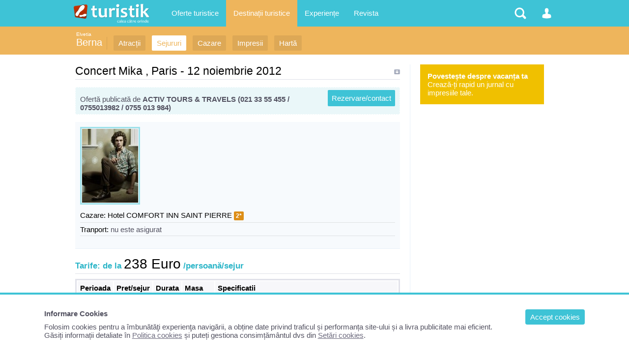

--- FILE ---
content_type: text/html; charset=UTF-8
request_url: https://www.turistik.ro/elvetia/berna/concert-mika-paris-12-noiembrie-2012-0s30605
body_size: 5408
content:

<!DOCTYPE html>
<html lang="ro">
<head>
<title>Concert Mika , Paris - 12 noiembrie 2012 | Sejururi Berna, Elvetia</title>
<meta charset="utf-8">
<meta name="description" content="Prezentare sejur: Concert Mika , Paris - 12 noiembrie 2012 Vezi toate ofertele de sejururi in Berna, Elvetia Informatii turistice pe Turistik.ro" />
<link rel="stylesheet" href="/style1.css" />
<meta content="width=device-width, initial-scale=1.0, minimum-scale=1.0, maximum-scale=2.0, target-densitydpi=device-dpi" name="viewport">


<!-- Google tag (gtag.js) -->
<script async src="https://www.googletagmanager.com/gtag/js?id=G-GV8XX6H60H"></script>
<script>
  window.dataLayer = window.dataLayer || [];
  function gtag(){dataLayer.push(arguments);}
  gtag('js', new Date());

  gtag('config', 'G-GV8XX6H60H');
</script>


<script async type="text/javascript" src="/javascript/highslide/highslide.js" ></script>
</head>

<body>
<div id="structura">


<div id="subheader">
	<div class="header_sectiune_link"><a href="/elvetia">Elvetia</a></div>    <h1><a href="/elvetia/berna">Berna</a></h1>
    <ul>
                    <li><a href="/elvetia/berna/obiective-turistice-berna" title="Locuri de vizitat in Berna, Elvetia" >Atracții</a></li>
                                        <li><a href="/elvetia/berna/sejur-berna" title="Vacante si concedii Berna, Elvetia" class="select" >Sejururi</a></li>
                              <li><a href="/elvetia/berna/cazare-berna" title="Hoteluri, pensiuni din Berna, Elvetia"  >Cazare</a></li>
                              <li><a href="/elvetia/berna/impresii-vacanta-berna" title="Povestiri din Berna, Elvetia"  >Impresii</a></li>
                    <li><a href="/elvetia/berna/harta-berna" title="Harta turistica si rutiera Berna"  >Hartă</a></li>
               </ul>
	<div class="clr"></div>
</div>

<div id="container">
<div id="central">



<h2>Concert Mika , Paris - 12 noiembrie 2012</h2>

<div class="box_bleo">
    <a href="#rezervare" class="rezervare">Rezervare/contact</a>
    
    <p style="padding:10px 0 0 0">Ofertă publicată de <b>ACTIV TOURS & TRAVELS (021 33 55 455 / 0755013982 / 0755 013 984)</b></p>
    <div class="clr"></div>
</div>


<div class="box">
<div class="imagini-mici">
    <a href="/upalbum/ofsej_30605_82202.jpg"  class="highslide" onClick="return hs.expand(this)" title=""><img src="/arata_img.php?img=ofsej_30605_82202.jpg&w=300&h=150&cale=/upalbum" alt=""/></a>
	</div>
<div class="clr"></div>



    <ul class="lista">
    <li><span style="color:#000000">Cazare:</span> <a href="/elvetia/berna/hotel-comfort-inn-saint-pierre-0h14884">Hotel COMFORT INN SAINT PIERRE</a> <span class="stele2">2*</span></li>
    
        <li><span style="color:#000000">Tranport:</span> nu este asigurat</li>
            </ul>

</div>





<h3>Tarife: de la <span style="font-size:28px; color:#000000; font-weight:normal">238 Euro</span> /persoană/sejur</h3>
<div style="display:block;overflow:hidden">
<table class="tab-border">
<tr style="background:#F7F7FA; color:#000000; font-weight:bold;">
    <td>Perioada</td>
    <td>Pret/sejur</td>
    <td>Durata</td>
    <td>Masa</td>
    <td>Specificatii</td>
</tr>
<tr>
    <td>11.11-13.11</td>
    <td><b class="cul_pret">238</b> Euro</td>
    <td>2 nopti</td>
    <td>mic dejun inclus</td>
    <td>Oferta completa o puteti vizualiza accesand site-ul nostru dedicat evenimentelor, www.eventuria.ro</td>
</tr>
</table>
</div>
<br />




			<a href="/upalbum/ofsej_30605_82202.jpg" class="highslide" onClick="return hs.expand(this);"><div class="d_o_img" style="background:url(/arata_img.php?img=ofsej_30605_82202.jpg&w=130&h=130&cale=/upalbum) no-repeat center;" ></div></a>
					<div class="clr"></div>
		

	<h3>Detalii:</h3>
	- Concertul MIKA va avea loc in data de 12 noiembrie 2012 la Casino de Paris, incepand cu ora 20.00; <br />
- biletele de concert nu se comercializeaza decat in cadrul unui pachet turistic (care sa cuprinda cazare si/sau transport)!!!<br />
<br />
NU SUNT INCLUSE<br />
<br />
- transportul din/ spre Romania (se poate asigura la cerere);<br />
- transferuri aeroport - hotel - aeroport (se pot asigura la cerere - tarif de la 65 EUR/ persoana);<br />
- asigurare TRAVEL - aproximativ 38 RON/ persoana (include asigurare medicala de calatorie si asigurare STORNO)<br /><br />	<h3>Servicii incluse</h3>- 2 nopti cazare/ persoana in perioada 11 - 13 noiembrie 2012  la unul dintre hotelurile din oferta sau similar; <br />
- mic dejun;<br />
- BONUS ACTIV! Bilet concert    MIKA la Paris, categorie 2; <br />
-taxa de procesare a biletelor de concert<br /><br />    <h3>Servicii opționale</h3>Supliment bilet categorie superioara: <br />
<br />
+15 EUR/ persoana - categorie 1<br /><br />
<div id="rezervare" class="chenar">
    <div style="margin:0 0 15px 0; padding:0 10px 3px 0; color:#000000; font-size:21px; font-weight:normal; background:url('/imagini/bul9.gif') no-repeat center right; border-bottom:1px solid #DFE1E8">Rezervare &amp; Informații contact</div>
    		<img src="/arata_img.php?img=firma_4721.jpg&w=130&cale=/uploadpoze" alt="ACTIV TOURS & TRAVELS" style="float:right; margin:0 0 5px 20px;" />
	
    Această ofertă a fost publicată de către Agenția de turism <b>ACTIV TOURS & TRAVELS</b>:
    <ul>
    <li><span>Adresa:</span> Piata Natiunile Unite nr. 3-5, bl A, sc 1, ap 7, Bucuresti </li>
    <li><span>Telefon:</span> 021 33 55 455 / 0755013982 / 0755 013 984</li>
    </ul>

    <div class="clr"></div>
    <br />
    
    <div class="box">
    <h3 style="color:#000000; padding:0; margin:0 0 3px 0;">Trimite o cerere de rezervare pe email:</h3>
    <p style="font-size:11px; color:#80A7C8">Solicitarea trimisă prin formularul de mai jos nu garantează rezervarea. Veți fi contactat de către operator pentru detalii.</p>
    <form  action=""  method="post"  name="frm0" id="frm0" >
    <script language="JavaScript" type="text/javascript">
	function ff(){
	var targ="parent.contactFrame";
	
	var nume0=document.getElementById('nume_contact').value;
	var tel0=document.getElementById('tel_contact').value;
	var email0=document.getElementById('email_contact').value;
	var subiect0=document.getElementById('subiect_contact').value;
	var des0=document.getElementById('des_contact').value;
	var id_user0=document.getElementById('id_user_contact').value;
	
	if (nume0 && tel0 && email0)
	{
	document.getElementById('succes').style.display='inline';
	document.frm0.action="/includ/frame_contact_rezervare.php";
	document.frm0.target="contactFrame";
	document.frm0.submit();
	document.getElementById('nume_contact').value="";
	document.getElementById('tel_contact').value="";
	document.getElementById('email_contact').value="";
	document.getElementById('subiect_contact').value="";
	document.getElementById('des_contact').value="";
	setTimeout('rere()', 2000);
	}
	else
	{
		document.getElementById('eroare').style.display='inline';
		
		setTimeout('rere()', 2000);
	}
	}
	function rere(){
	document.getElementById('succes').style.display='none';
	document.getElementById('eroare').style.display='none';
	}
    </script>
    <iframe id="contactFrame" name="contactFrame" frameborder="0"  height="0" width="0" scrolling="No" src="/includ/frame_contact_rezervare.php" ></iframe>
    <div id="succes" class="succes" style="display:none">Mesajul a fost trimis!</div>
    <div id="eroare" class="eroare" style="display:none">Completați câmpurile obligatorii!</div>
    <p>&nbsp;</p>
    <input name="nume" id="nume_contact" type="text" class="input" value="" placeholder="Numele dvs*" style="border:1px solid #ADC7DC" />
    <input name="tel" id="tel_contact" type="text" class="input" value="" placeholder="Telefonul dvs*" style="border:1px solid #ADC7DC" />
    <input name="email" id="email_contact" type="text" class="input" value="" placeholder="Emailul dvs*" style="border:1px solid #ADC7DC" />
    <textarea name="des" id="des_contact" rows="5" class="input" style="width:100%; height:200px; font-size:15px;border:1px solid #ADC7DC" >Doresc mai multe informații despre oferta dvs cu titlul: "Concert Mika , Paris - 12 noiembrie 2012"</textarea>
    <input type="submit" onclick="ff();return false;" value="Trimite solicitarea" class="button" style="border-radius:3px;" />
    <input  id="id_user_contact"  name="id_user" type="hidden" value="4721" />
    <input  name="email_dest" id="email_dest" type="hidden" value="info@activtours.ro" />
    <input  name="subiect" id="subiect_contact" type="hidden" value="Legat de oferta: " />
    <input  name="link" type="hidden" value="/elvetia/berna/concert-mika-paris-12-noiembrie-2012-0s30605" />
    </form>
   </div>
</div>
<br />
<br />



</div>



<div id="lateral">



<a href="/cont.php" rel="nofollow">
<div style="background:#F0C000; padding:15px; color:#ffffff; margin:0 0 15px 0;"><b>Povestește despre vacanța ta</b><br />Crează-ți rapid un jurnal cu impresiile tale.</div>
</a>



</div>


</div>

<div id="header-container">
<div id="header">
	<ul>
        <li>
        	<a href="/" id="logo" title="Turistik.ro - prima pagină" class="nomobile">&nbsp;</a>
            <div id="logo" class="pemobile">&nbsp;</div>
            <ul class="ul_logo"> 
                <li class="pemobile" style="margin:0 0 20px 0"><a href="/" rel="nofollow">Prima pagină</a></li>
                <li class="pemobile select"><a href="/sejururi-vacante" title="Oferte sejururi - cazare si transport" >Oferte Sejururi</a></li>
                <li class="pemobile "><a href="/oferte-cazare" title="Oferte cazare in Romania si strainatate">Oferte Cazare</a></li>
                <li class="pemobile "><a href="/circuite" title="Oferte circuite">Oferte Circuite</a></li>
                <li class="pemobile "><a href="/croaziere" title="Oferte croaziere">Oferte Croaziere </a></li>
                <li class="pemobile select"><a href="/destinatii" title="Destinatii turistice">Destinații de vacanta</a></li>
                <li class="pemobile "><a href="/comunitate/impresii" title="Povestiri si poze din vacanta">Impresii din vacanță</a></li>
                <li class="pemobile "><a href="/comunitate/poze" title="Imagini turistice">Poze din călătorii</a></li>
                <li class="pemobile "><a href="/comunitate/membri" title="Comunitatea Turistik.ro">Membri</a></li>
                <li class="pemobile "><a href="/revista" title="Informații turistice">Revista</a></li>
                
                <iframe src="//www.facebook.com/plugins/like.php?href=http%3A%2F%2Fwww.facebook.com%2Fturistik.ro&amp;send=false&amp;locale=en_US&amp;layout=button_count&amp;width=100&amp;show_faces=false&amp;action=like&amp;colorscheme=light&amp;font=trebuchet+ms&amp;height=21" style="border:none; overflow:hidden; width:90px; height:21px;background-color: transparent; float:left; margin:20px 0 0 0;" ></iframe>   
            </ul>
        </li>
        <li class="nomobile">
            <a href="/sejururi-vacante" class="link-header " title="Oferte">Oferte turistice</a>
             <ul> 
             	<p>Mii de oferte de vacanță publicate de agențiile de turism partenere:</p>  
                <li><a href="/sejururi-vacante" title="Oferte sejururi - cazare si transport">Sejururi</a></li>
                <li><a href="/oferte-cazare" title="Oferte cazare in Romania si strainatate">Cazare</a></li>
                <li ><a href="/circuite" title="Oferte circuite">Circuite</a></li>
                <li ><a href="/croaziere" title="Oferte croaziere">Croaziere </a></li>
                <li>&nbsp;</li>
                <li><a href="/agentii-turism" rel="nofollow">Agentii turism</a></li>
             </ul>
        </li>
        
        <li class="nomobile">
            <a href="/destinatii" class="link-header headersel" title="Topul locațiilor turistice">Destinații turistice</a>
        </li>
  
        <li class="nomobile">
            <a href="/comunitate/impresii" class="link-header " title="Povestiri si poze ale utilizatorilor Turistik">Experiențe</a>
             <ul> 
             	<p>Povestiri și poze din cele mai vizitate destinatii din lume:</p>  
                <li ><a href="/comunitate/impresii" title="Povestiri si poze din vacanta">Impresii din vacanță</a></li>
                <li ><a href="/comunitate/poze" title="Imagini turistice">Poze din călătorii</a></li>
                <li ><a href="/comunitate/destinatii" title="Destinații cu experiențe">Destinații vizitate</a></li>
                <li ><a href="/comunitate/membri" title="Comunitatea Turistik.ro">Membrii Turistik.ro</a></li>
             </ul>
        </li>
        <li class="nomobile">
            <a href="/revista" class="link-header " title="Informații turistice și articole despre turism">Revista</a>
        </li>
        
        
        
        <li style="float:right">
        	<a href="#" class="link-header-icon i_om "  onClick="return false;" rel="nofollow">&nbsp;</a>
            <ul class="ul_user">
            	<p>
				Nu sunteți logat                </p>
                      	  <li><a href="/cont.php" rel="nofollow">Intrați în contul dvs</a></li>
                            
                           </ul>
        </li>
        <li style="float:right">
        	<a href="#" class="link-header-icon i_cauta" onClick="return false;" rel="nofollow">&nbsp;</a> 
            <ul class="ul_cauta"> 
                <form name="form_c" method="get" action="/cauta.php" style="float:right; width:100%; position:relative">
                     <input class="input" type="text" name="q" placeholder="caută ceva pe Turistik" autocomplete="off" style="width:99%; border-radius:4px; display:inline;"/>
                     <input class="button" type="submit" name="bcauta" value="Caută" style="width:auto;border-radius:0 4px 4px 0; display:inline; position:absolute; top:0; right:0;">
                </form> 
             </ul>
        </li>
    </ul>
    
</div>
</div>
<div id="footer">
&copy; 2026 Turistik.ro - Ghid de turism, impresii, oferte turistice: cazare, vacanțe, destinații<br />
Info consumator: 0800.080.999, <a href="http://www.anpc.gov.ro" rel="nofollow">ANPC</a><br />
        <a href="/content.php?p=1" rel="nofollow">Contact Turistik.ro</a>
        <a href="/content.php?p=3" rel="nofollow">Promovare</a>
        <a href="/content.php?p=4" rel="nofollow">Confidențialitate</a>
        <a href="/content.php?p=2" rel="nofollow">Termeni și conditii</a>

</div>


<script>
function createCookie(name,value,days){
	if (days) {
		var date = new Date();
		date.setTime(date.getTime()+(days*24*60*60*1000));
		var expires = "; expires="+date.toGMTString();
	}
	else var expires = "";
	document.cookie = name+"="+value+expires+"; path=/";
}
function readCookie(name) {
	var nameEQ = name + "=";
	var ca = document.cookie.split(';');
	for(var i=0;i < ca.length;i++) {
		var c = ca[i];
		while (c.charAt(0)==' ') c = c.substring(1,c.length);
		if (c.indexOf(nameEQ) == 0) return c.substring(nameEQ.length,c.length);
	}
	return null;
}
</script>




<style>
#cookbox {display: block;  width:100%; padding:30px 7%;  position:fixed; bottom:0; left: 0;z-index: 1001;  background: #ffffff; border-top:4px solid #3EC3D6;}
#cookbox a {text-decoration:underline; }
#cookbox a.cookok {background:#3EC3D6; color:#ffffff; padding:7px 10px; margin:0 0 3px 20px; border-radius:4px; float:right; text-decoration:none;}
</style>
<div id="cookbox">
<a class="cookok" href="javascript:void(0)" onClick="cookie_ok()"> Accept cookies </a>
<b style="display:block; margin:0 0 10px 0;">Informare Cookies</b>
Folosim cookies pentru a îmbunătăţi experienţa navigării, a obține date privind traficul și performanța site-ului și a livra publicitate mai eficient.<br />
Găsiți informații detaliate în <a href="/content.php?p=8" rel="nofollow">Politica cookies</a> și puteți gestiona consimțământul dvs din <a href="/setari-cookies.php" rel="nofollow">Setări cookies</a>.
</div>
<script>
if (readCookie("cook_setari")){
	createCookie("cook_setari","111",700);
	document.getElementById('cookbox').style.display = 'none';
} else {
	document.getElementById('cookbox').style.display = 'block';
};
function cookie_ok(){
	createCookie("cook_setari","111",700);
	document.getElementById('cookbox').style.display = 'none';
}
</script>
</div>
</body>
</html>

--- FILE ---
content_type: text/css
request_url: https://www.turistik.ro/style1.css
body_size: 6441
content:
/* 1.571em=22px | 1.429em=20px | 1.286em=18px | 1.143em=16px | 1em=14px */

html {-webkit-box-sizing: border-box;-moz-box-sizing: border-box; box-sizing: border-box;}
*, *:before, *:after {-webkit-box-sizing: inherit;-moz-box-sizing: inherit;box-sizing: inherit;}
body {margin:0; padding:0; background:#ffffff;position:relative;text-align: left;font-family:sans-serif,Arial; font-size: 15px;color: #51505F;-webkit-text-size-adjust: 100%;}
table,td,th,div,p {text-align:left;margin:0;border:none;}
img{border:0; padding:0;}
P, UL, LI{margin:0;padding:0; list-style-type: none; }
H1 {color:#3D4050; font-size:29px; font-weight: normal; padding:0 0 10px 0; margin:0px; line-height: normal;}
H2 {margin:0 0 15px 0; padding:0 20px 3px 0; color:#000000; font-size:23px; font-weight:normal; background:url('/imagini/bul9.gif') no-repeat center right; border-bottom:1px solid #DFE1E8}
H3 {color:#2BB5C8; font-size:17px; font-weight: bold; margin:0 0 10px 0; padding:0 0 3px 0; border-bottom:1px solid #DFE1E8; }
a{color:#6C6A7D;text-decoration: none;}
a:hover{color:#000000;}



button, input, select, textarea { font-family: inherit; font-size: 100%; margin:0; line-height: normal; background:#ffffff;}
input{width:100%; color:#003366;  border: solid 1px #d5e7f0; padding: 6px; margin:0 3px 3px 0; background:#ffffff;}
select{width:100%; color:#003366;  border: solid 1px #d5e7f0; padding: 5px; margin:0 3px 3px 0; display: block; background:#ffffff;}
.buton {
    width:auto; background-color: #F14211; border: 0px solid #DD2E18;box-shadow: 0 1px 2px rgba(0, 0, 0, 0.1) inset, 0 0 0 rgba(0, 0, 0, 0);
    color: #FFFFFF;
	font-size:1.1em;
    margin: 0 0 5px 0;
    padding: 6px 10px;
    transition: all 0.1s ease-out 0s;
    vertical-align: middle;
	display:inline-block;
	cursor: pointer;
}

.button,.input{-webkit-appearance: none;-moz-appearance: none !important; appearance: none;}

.input{
	width:100%;
	height:42px;
    border: 1px solid #A9BCC2;
    box-shadow: 0 1px 2px rgba(0, 0, 0, 0.1) inset, 0 0 0 rgba(0, 0, 0, 0);
    color: #666666;
	font-size:1.1em;
    margin: 0 0 5px 0;
    padding: 9px 7px;
    transition: all 0.2s ease-out 0s;
    vertical-align: middle;
	display:inline-block;
}
.button {
    width:auto;
	height:42px; 
    background-color: #F14211;
    border: 0px solid #DD2E18;
	box-shadow: 0 1px 2px rgba(0, 0, 0, 0.1) inset, 0 0 0 rgba(0, 0, 0, 0);
    color: #FFFFFF;
	font-size:1.1em;
	font-weight:bold;
    margin: 0 0 5px 0;
    padding: 9px 7px;
    transition: all 0.1s ease-out 0s;
    vertical-align: middle;
	display:inline-block;
	cursor: pointer;
	font-size:15px;
}
.select{background:#ffffff url('/imagini/select.png') no-repeat right;background-size: 18px 8px;}

/* STRUCTURA >>>#####################################################*/
.nomobile{}
.nodesktop,.pemobile{display:none;}
.clr{width:1px; height:1px; font-size:1px; margin-top:-1px; margin-left:-1px; clear:both;}
#structura{width:100%; position:relative; padding:54px 0 0 0;}
#container{padding:0 1%; margin:0 140px 40px 140px; display:block;}
#central{width:70%; padding:0 20px 0 0; float:left; margin:0 0 25px 0; border-right:1px solid #E8F0F9;}
#lateral{width:30%; padding:0 20px; float:left; margin-bottom:25px;}
#continut{background:url('/imagini/border4v.gif') repeat-y right; margin:0 10px 0 0; padding:0 10px 0 0;}


/* HEADER & FOOTER >>>#####################################################*/

#header-container{background:#3EC3D6; position:absolute; top:0; left:0; right:0;}
#header{width:100%; height:54px; padding:0 140px; display:block;}
#header a{text-decoration:none;}

#logo{width:194px; height:54px; background: url('/imagini/logo.png') no-repeat 10px 6px;background-size: 80% 80%;float:left; }
a.link-header{color:#ffffff; font-size:15px; padding:20px 15px; float:left; line-height:14px;transition: all 0.2s;}
a.link-header:hover{background-color: #34A5B5;}
a.headersel{background-color: #EEB55C;}

a.link-header-icon{width:54px; height:54px; background-image:url('/imagini/sprite.png');background-repeat: no-repeat; background-size: 300px 1500px;float:left; }
a.link-header-icon:hover{background-color:#2B8895;}

.i_men{background-position: 13px -37px; }
.i_cauta{background-position: 13px -87px;}
.i_info{background-position: 13px -137px;}
.i_om{background-position: 13px -187px;}


#header ul {position: relative;}
#header ul li {float:left; position: relative; cursor: pointer; -webkit-transition: all 0.2s; -moz-transition: all 0.2s; -ms-transition: all 0.2s; -o-transition: all 0.2s; transition: all 0.2s;}
#header ul li:hover { background: #34A5B5; }
#header ul li ul {position: absolute; top:54px; z-index:1000; font-size:14px; padding:17px; background:#34A5B5; display: none; opacity: 0; visibility: hidden;
  -webkit-transiton: opacity 0.2s;-moz-transition: opacity 0.2s;-ms-transition: opacity 0.2s;-o-transition: opacity 0.2s;-transition: opacity 0.2s;
}
#header ul li.nomobile ul{left: -50px;right: -50px;width: auto;}
.ul_men{left:0px;width:140px;}
.ul_logo{left:0px;right:0px;}
.ul_cauta{right:-54px; width:300px;}
.ul_user{right:0px; width:200px;}

#header ul li ul p {color:#000000; display:block; margin:0 0 5px 0; opacity:0.4;}
#header ul li ul li {padding:5px 3px;  display:block; width:100%; box-shadow: 0 -1px 0px rgba(0, 0, 0, 0.1) inset;}
#header ul li ul li:hover { background: #257580; }
#header ul li:hover ul { display: block; opacity: 1;visibility: visible;}
#header ul li ul li a {color:#ffffff; padding:1px 0; display:block}
#header ul li ul li a:hover { color:#44D1D8;}
#header ul li ul li.pemobile { display: none;}
#header ul li ul li.select { background: #EEB55C; }

#footer{width:100%; padding:20px 140px; color:#797E84; background:#3F464F; text-align:left; clear:both;}
#footer a{color:#797E84; text-decoration:underline}



/* CONTENT >>>#####################################################*/
#subheader{padding:10px 155px; margin:0 0 20px 0; background:#EEB55C; color:#ffffff; font-size:10px; overflow: auto;  white-space: nowrap;}
#subheader h1{font-size:20px; color:#ffffff; line-height:normal; margin:0 10px 0 0; padding:0 10px 3px 0;box-shadow: -1px 0px 0px rgba(0, 0, 0, 0.1) inset;display:inline-block;}
#subheader a{ color:#ffffff;}
#subheader ul{display:inline-block;}
#subheader li{ display:inline-block; margin:0 10px 3px 0;}
#subheader li a{background:#DDA856; color:#ffffff; padding:7px 10px; font-size:15px; border-radius:2px; }
#subheader li a:hover{background:#C6974D;}
#subheader li a.select{background:#ffffff; color:#EEB55C;}

.form_cauta_index{width:600px; padding:10px 10px 5px 10px; text-align:center; margin:70px auto 100px auto; border-radius: 4px; background:url('/imagini/transp.png');}
#cauti_container{position:relative; display:inline-block;}
#cauti_loader{position:absolute;width:20px; height:20px; top:10px; left:280px;}
#cauti_content{position:absolute;width:300px; top:40px; left:0px;display:none; padding:6px; border-radius:0 0 4px 4px; border:1px solid #ffffff; 
border-top:3px solid #000000; background:#F4F9FD; box-shadow: 0 -1px 0px rgba(0, 0, 0, 0.1) inset, 3px 2px 0px rgba(0, 0, 0, 0.1); z-index:1;}
#cauti_content a{ display:block; padding:5px; color:#000000; background:#ffffff; border-bottom:1px solid #EAF3FB;}
#cauti_content a:hover{color:#44D1D8;}
#cauti_content i{ float:right; color:#C2C5D1;}

.col2{width:49%;float:left; margin:0 1% 20px 0;}
.col3{width:32%;float:left; background:#ffffff; padding:20px; margin:0 2% 20px 0;}

.li2 li{width:48%;float:left;margin:0 2% 0 0;}
.li3 li{width:31%;float:left;margin:0 2% 0 0;}

.titlu{margin:0 0 15px 0; padding:0 15px 3px 0; display:block; overflow:hidden; color:#3EC3D6; font-weight:bold; background:url('/imagini/bul9.gif') no-repeat 100% 4px; border-bottom:1px solid #F1F6FB }
.titlulink,.titlulink a{color:#000000; font-size:17px; font-weight:bold; display:block;}
.titlulink a:hover{color:#E88100;}
.titlu2{border-bottom:1px solid #BAE1E4; padding:10px 0 10px 0; margin:0 0 15px 0; font-weight:bold; font-size:17px; color:#000000}


.pret{ float:right; color: #FF6600; margin:0 0 0 10px;font-size:10px;}
.pret b {font-size:17px;}
.pret2 { float:right; margin:0 0 3px 10px; padding:5px 10px; background:#2BB5C8; font-size:10px; color:#ffffff;}
.pret2 b {font-size:21px;}

.stele{float:right; color: #ffffff; font-weight:bold; margin:0 0 0 10px; background:#DD8E17; padding:2px 4px; font-size:12px; border-radius:10px;}
.stele2{ display:inline-block; color: #ffffff; font-weight:bold; background:#DD8E17; padding:2px 4px; font-size:12px; border-radius:2px; margin:0 10px 0 0;}
.nrof{ float:right; color:#00CCCC;}
.nr{ float:left; color:#ffffff; background:#FFCF10; padding:2px 6px; margin:0 10px 0 0; font-size:21px; font-weight:bold;}

.boxlist{background:#65717E; padding:20px; clear:both; color:#ffffff;margin:0 0 15px 0;}
.boxlist li{width:130px; float:left; margin:0 10px 0 0;}
.boxlist a{color:#ffffff;}

.boxlist2{background:#F7FAFD; padding:10px; clear:both; margin:0 0 15px 0;}
.boxlist2 li{width:150px; float:left; margin:0 10px 0 0;}
.boxlist2 a{color:#000000;}

.box {background:#F7FAFD; border-bottom:1px solid #E8F0F9; display:block; overflow:hidden; padding:10px; margin:0 0 15px 0;}
.box h1,.box h2,.box h3 {padding: 0 0 2px 0;margin: 0 0 8px 0;}
.box ul{margin:0 0 15px 0;}
.box li{display:block; list-style-type: none;padding:5px 3px; box-shadow: 0 -1px 0px rgba(0, 0, 0, 0.1) inset;}
.box li a{color: #000000;text-decoration: none; }
.box li a:hover {color: #C05B27;}

.box2{border-bottom:1px solid #E8F0F9; display:block; overflow:hidden; padding:10px;}

.chenar{border:3px solid #ABEEEE; padding:10px;display:block; overflow:hidden; clear:both;}

.boxc{border-radius:4px; margin:0 0 15px 0; border:1px solid #E2E2E2;}
.boxc1{background:#EFF4F8; padding:9px; margin:1px;}
.boxc1 a{font-size:15px; font-weight:bold; color:#000000;}
.boxc_pret{font-size:15px; color:#7E8D9E; padding:8px 0 0 0;}
.boxc_pret b{color:#D73600; font-weight:bold; float:none;}
.boxc2{padding:10px;}
.boxc2 ul{margin:0 170px 0 0;}
.boxc2 .dr {float:right; width:150px; text-align:center;}
.boxc2 .dr img{width:150px;}
.boxc2 .img1 img{width:150px; margin:3px 0; text-align:center;}
.boxc2 .img2 img{width:90px; text-align:center;}
.boxc2 .img3 {font-size:12px; color:#EEB55C; clear:right; text-align:center;}
.boxc li{background:url(/imagini/border10.gif) repeat-x bottom; padding:3px 0 3px 0;}
.boxc li span,.boxc li b{width:130px; float:left; color: #85848F;}
.boxc_ag{font-size:11px; padding:8px 0 0 0; opacity:0.5;}


.box_i{width:18%; height: 300px; margin:5px 1% 10px 1%; background: #ffffff; padding:10px; border: none;float:left; overflow:hidden;box-shadow: 0px 0px 1px #A0A7B4; }
.box_i:hover{box-shadow: 0px 0px 1px #415069;}
.box_i .t{color:#2891D7; background:none;}
.box_i:hover .t{color:#00CCFF;}
.box_i_img{width:100%; height:150px;margin:0 0 10px 0; overflow:hidden; text-align:center;}
.box_i_img img{margin-bottom:.25em; vertical-align:middle;}
.box_i p{color:#415069;}

.box_bleo{background:#EAF7F9; padding:5px 9px; margin:0 0 15px 0; border:1px dashed #ffffff; }
.box_bleo a{color:#000000; text-decoration:underline;}

.boximgdes{border:1px solid #DFE1E8; padding:10px; margin:0 0 15px 0;background:#ffffff; display:block; overflow:hidden;}
.boximgdes:hover{border:1px solid #A7ABBE;}
.boximgdes_img {width:150px; height:100px; overflow:hidden; float:left; text-align:center; border:3px solid #CEF0F4; background:#ffffff;}
.boximgdes_img img{width:100%; float:left;}
.boximgdes_txt {margin:0 0 0 165px;}
.boximgdes_titlu {font-size:17px; font-weight:bold; color:#000000; margin:0 0 5px 0;}
.boximgdes_user {font-size:11px; font-weight:bold; color:#EBA741;}
.boximgdes_img2 {width:150px; height:100px; overflow:hidden; float:right; text-align:center; border:3px solid #CEF0F4; background:#ffffff; margin:0 0 5px 20px;}
.boximgdes_img2 img{width:100%;}
.boximgdes_txt2 {margin:0 0 0 0;}

.box3{width:32%; height:295px; margin:0 1% 15px 0; font-size:11px; text-align:center; float:left; display:block; overflow:hidden; background: #F5F8FA; border:5px solid #F5F8FA;}
.box3 img{object-fit: cover; max-height:245px;}
.box3 p{margin:5px; font-size:11px; text-align:center;color:#404653; display:block;}

.img400{float:right; width:406px; margin:0 0 10px 20px; background:#ffffff; padding:1px; border:3px solid #D5F0F4; }
.img120{float:left; width:128px; height:98px; margin:0 10px 10px 0; background:#ffffff; padding:1px; border:3px solid #ABEEEE; overflow:hidden;}
.img120: hover{border:3px solid #8CE8E8;}
.img320{width:340px; height:295px; margin:0 15px 15px 0; font-size:11px; text-align:center; float:left; display:block; overflow:hidden; background: #F5F8FA;}
.img320 img{padding:5px 5px 0 5px;}
.img320 p{margin:5px; font-size:11px; text-align:center;color:#404653; display:block;}
.img600{margin:5px 0 10px 0;}
.img600 img{width:100%; max-width:600px; height:auto;}

.text{background:url('/imagini/border4v.gif') repeat-y right; margin:0 15px 0 0; padding:0 15px 0 0; font-size:15px; overflow:hidden;}
.text h1{margin:0; padding:0; color:#000000; }
.text h2{margin:15px 0 5px 0; padding:0 0 3px 0; color:#E88101; font-size:130%; font-weight:bold; background:url('/imagini/bul9.gif') no-repeat center right; border-bottom:1px solid #DFE1E8}
.text h3{margin:15px 0 0 0; padding:0 0 3px 0; color:#000000; font-size:105%; font-weight:bold; }
.text table{border-collapse:collapse;width:100%;}
.text table td{border: 1px solid #BCC0CF; padding:2px 5px;}
.text table th{border: 1px solid #BCC0CF; padding:2px 5px; color:#000000; background:#C7DCF1;}

.bgr{background:#F7FAFD;}
.mic{color:#A8A7AF; font-size:11px;}
.imgmica{width:70px; height:50px; float:right; margin:0 0 4px 15px; overflow:hidden; text-align:center;border:3px solid #E4EFF6; background:#ffffff;}
.imgmare{width:450px; float:right; margin:0 0 10px 15px;text-align:center;overflow:hidden;border:4px solid #E4EFF6; background:#EEF6FA; clear:both;}
.imgmare-st{width:800px; margin:5px 0;text-align:center;overflow:hidden;border:4px solid #E4EFF6; background:#EEF6FA; clear:both; display:block;}
.img-st{width:600px; margin:5px 20px 5px 0;text-align:left;overflow:hidden;border:3px solid #E4EFF6; float:left;}
.img-st-m{width:80px; height:80px; margin:5px; border:3px solid #E4EFF6; float:left;}
.imgmica img,.imgmare img,.imgmare-st img,.img-st img{width:100%; float:right;}
.imgmica p,.imgmare p{padding:10px; text-align:center; clear:both;}

.imagine {border:3px solid #E8F0F9; padding:1px; margin:3px 0 10px 20px; float:right; background: #EEF6FA;}
.imagine p{ text-align:center; padding:10px; color:#6180A3;}

.radius_st{border-radius:4px 0 0 4px;}
.radius_ce{border-radius:0;}
.radius_dr{border-radius: 0 4px 4px 0;}

.video { position: relative; padding-bottom: 56.25%; padding-top: 30px; height: 0; overflow: hidden; }
.video iframe { position: absolute; top: 0; left: 0; width: 100%; height: 100%; }

a.related {background: url('/imagini/icon-link.gif') no-repeat 3px 3px; color:#FF3300; display:block; text-decoration: none; padding:3px 3px 3px 30px; border:1px dashed #B8DDE2;}
a.related:hover {color:#349EAD; }

a.dreapta{background: #EEB55C; color:#ffffff; float:right; text-decoration: none; padding:8px; margin:0 0 5px 5px; border-radius:2px; font-size:10px;}
a.dreapta:hover {background:#EBA741; }

a.rezervare{background: #3EC3D6; color:#ffffff; float:right; text-decoration: none; padding:8px; margin:0 0 0 5px; border-radius:2px;}
a.rezervare:hover {background:#2BB5C8; }


.imagini-mici img{border:3px solid #9EE1EA; padding:1px; margin:0 5px 5px 0;}
.imagini-mici img: hover{border:3px solid #86DAE6;}

.d_o_img{width:90px; height:60px; border:3px solid #C7D0DD; float:left; margin:3px 10px 7px 0;}

.com{padding:7px; margin:0 0 15px 0; background:#ffffff; display:block; overflow:hidden; border:1px solid #EEF3FB; clear:both;}
.comimg{width:50px; height:50px; float:left; border:3px solid #D5F0F4; padding:1px; overflow:hidden; text-align:center}
.comtxt{ margin:3px 0 0 65px;}
.user,.user a{color:#3EC3D6; font-weight:bold;}
.data{float:right; color:#A8A7B4; font-size:11px;}

table.tab-border {width:100%; border:3px solid #E1E2EA;}
table.tab-border td {border-bottom:1px solid #E3E3E3; padding:5px;}
.cul_pret{color:#CC3300;font-weight:bold;}

/* FEENDBACK >>> */
.succes{background:#CBE29D url(/imagini/icon_succes.gif) no-repeat left top; border:1px dashed #ffffff; padding:10px 10px 10px 50px; margin:10px 0px 10px 0px; display:block; color:#000000; }
.eroare{background:#FEDEAF url(/imagini/icon_eroare.gif) no-repeat left top; border:1px dashed #ffffff; padding:10px 10px 10px 50px; margin:10px 0px 10px 0px; display:block; color:#000000;}
.eroare a:link,.eroare a:visited,.eroare a:hover {color: #CC3300; text-decoration:underline;}
.atentie{background:url(/imagini/icon-06.png) no-repeat 5px 5px; border:1px dashed #D2D7DD; padding:5px 5px 5px 25px; margin:0px 0px 5px 0px; display:block; color:#72838B; font-size:11px;}
.info{background:url(/imagini/icon-06.png) no-repeat 0 5px; background-size:10px 10px; padding:5px 5px 5px 17px; margin:0px 0px 5px 0px; display:block; color:#72838B; font-size:11px;}


.lista li{padding:5px 0;  box-shadow: 0 -1px 0px rgba(0, 0, 0, 0.1) inset; clear:both;}
.lista li a{color:#000000;}
.lista li a:hover{color: #FF6600;}

.lista2 li{width:48%; padding:5px 0;  box-shadow: 0 -1px 0px rgba(0, 0, 0, 0.1) inset; float:left; margin:0 2% 0 0;}
.lista3 li{width:31%; padding:5px 0;  box-shadow: 0 -1px 0px rgba(0, 0, 0, 0.1) inset; float:left; margin:0 2% 0 0;}
.lista4 li{width:24%; padding:5px 0;  box-shadow: 0 -1px 0px rgba(0, 0, 0, 0.1) inset; float:left; margin:0 1% 0 0;}
.lista5 li{width:19%; padding:5px 0;  box-shadow: 0 -1px 0px rgba(0, 0, 0, 0.1) inset; float:left; margin:0 1% 0 0; height:28px; overflow:hidden;}

/* Icons  */
.icon{width:35px; height:35px; background:#7FE2E2 url('/imagini/sprite-icons.png') no-repeat;background-size: 35px 667px; float:left;}
.i-mar{background-position:0px 0px; }
.i-sport {background-position:0px -37px;}
.i-sanatate {background-position:0px -73px;}
.i-ok {background-position:0px -110px;}
.i-om {background-position:0px -147px;}
.i-social {background-position:0px -183px;}
.i-ceas {background-position:0px -220px;}
.i-plata {background-position:0px -257px;}
.i-bani {background-position:0px -293px;}
.i-om2 {background-position:0px -330px;}
.i-caut {background-position:0px -367px;}
.i-sus {background-position:0px -403px;}
.i-ghil {background-position:0px -440px;}


.top_membri{background:#FFFFFF url(/imagini/top-sl.png) repeat-y right;}
.top_membri ul{}
.top_membri li{border-bottom:1px solid #E7E9EA; padding:2px 0; float:left; clear:both; width:100%;}
.top_membri span{float:right; width:50px; margin:9px 0 0 5px; text-align:center; color:#000000; font-size:12px;}

.top_1inie{ float:left;}
.top_nr{float:left; width:31px; background:#FFCF10; padding:6px 0; text-align:center; color:#FFFFFF; font-size:15px; font-weight:bold; margin:0 0 0 7px; border-radius:20px;}
.top_img{float:left; width:32px; height:32px; margin:0 5px 0 5px; }
.top_user{float:left; margin:8px 5px 0 5px; color:#000000;}
.top_user a{ color:#000000; text-decoration:none;}
.top_user a:hover{color:#4F5762;}
.top_link{float:right; margin:5px 0 5px 40px; font-size:10px; text-decoration:none;}

/* stele mici cu style="background: url(/imagini/stele-[nr].png) no-repeat top center;"  */
.stele-m {width:70px; margin:5px 0px 0 0px; padding:10px 0px 0 0px; float:right; text-align:center; color:#957700; font-size:11px; font-weight:bold;}

.input2{width:100%; color:#003366;  border: solid 1px #d5e7f0; padding: 6px; margin:0 0 3px 0; background:#ffffff; display:inline-block;}


/* Lista impresii  */
.vot-stele {width:110px; padding:3px 60px 3px 0px; float:right; text-align:right; color:#A8A7AF; font-size:12px;}
.icon-data{background: url(/imagini/icon_ceas.png) no-repeat left center; padding:2px 0 2px 17px; float:right; margin:0 0 0 10px; color:#A8A7AF; font-size:12px;}
.icon-vizite{width:70px; padding:3px 0; float:right;margin:0 0 0 10px; color: #999966; font-size:12px; text-align:right;}


/* Clasele pentru paginatie  */
.paginatie{width: 100%;display:block; float:left; overflow:hidden;}
.pag_sel{color: #ffffff; background-color:#20AEBD;padding: 5px 7px; margin:2px 8px 2px 0; float:left;}
.puncte{color: #A5B0C7; padding: 5px 7px; margin:2px 8px 2px 0; float:left;}
.pagina{color: #ffffff; background-color:#A5B0C7;padding: 5px 7px; margin:2px 8px 2px 0; float:left;}
a.pag{color: #333333; background:#F7FAFD; padding: 5px 7px; margin:2px 8px 2px 0; float:left;}
a.pag:hover{color: #ffffff; background:#20AEBD;}
a.pag_sel:link, a.pag_sel:visited,a.pag_sel:hover{color:#ffffff;background:#20AEBD;padding: 5px 7px; margin:2px 8px 2px 0; float:left;}

/* video 100% automat  */
.video-container {float: none;clear: both; width: 100%; position: relative; padding-bottom: 56.25%; padding-top: 25px; height: 0; margin:10px 0 15px 0;}
.video-container iframe,.video-container object,.video-container embed {position: absolute;top: 0; left: 0; width: 100%; height: 100%;}

.highslide-container div {font-size: 10pt;}
.highslide-html {background-color: white;}
.highslide-html-blur {}
.highslide-html-content {position: relative; display: none;}
.highslide-loading {display: block;	color: black;font-size: 8pt;font-weight: bold;text-decoration: none;padding: 2px;border: 1px solid black; background-color: white;padding-left: 22px;
background-image: url(/javascript/highslide/graphics/loader.white.gif); background-repeat: no-repeat; background-position: 3px 1px;}
a.highslide-credits,a.highslide-credits i {padding: 2px; color: silver;text-decoration: none;font-size: 10px;}
a.highslide-credits:hover,
a.highslide-credits:hover i {color: white; background-color: gray;}


/* Styles for the popup */
.highslide-wrapper, .rounded-white {background-color: white;}
.highslide-wrapper .highslide-html-content {width:98%;max-width: 1000px;padding: 0 1% 0 1%;}
.highslide-wrapper .highslide-header {padding-bottom: 5px;height:25px;}
.highslide-wrapper .highslide-header ul {margin: 0;padding: 0;text-align: right;}
.highslide-wrapper .highslide-header ul li {display: inline;}
.highslide-wrapper .highslide-header ul li.highslide-previous, .highslide-wrapper .highslide-header ul li.highslide-next {display: inline;}
.highslide-wrapper .highslide-header a {color: #FFFFFF;font-size: 8pt;	background:#50BAEC;	padding:10px;margin:0px 1px 0px 0px;	text-decoration: none;}
.highslide-wrapper .highslide-header a:hover {color: #FFFFFF; font-size: 8pt;background:#000000;padding:10px;margin:0px 1px 0px 0px;	text-decoration: none;}
.highslide-wrapper .highslide-header .highslide-move a {cursor: move;}
.highslide-wrapper .highslide-footer {height: 15px;}
.highslide-wrapper .highslide-footer .highslide-resize {float: right;margin-top: 4px;height: 11px;width: 11px;background: url(/javascript/highslide/graphics/resize.gif);}
.highslide-wrapper .highslide-body {}
.highslide-move {cursor: move;}
.highslide-resize {cursor: nw-resize;}



/* MEDIA QUERIES >>>#####################################################*/

@media only screen and (max-width: 1249px) 
{
	.nolateral{display:none;}
	#container{margin:0;}
	#header{padding:0;}
	.box_i{width:23%;}
	#subheader{padding:10px 15px; margin:0 0 20px 0; }
	#footer{padding:20px 15px;}

}

/* Smaller than standard 960 (devices and browsers) */
@media only screen and (max-width: 1050px) 
{
	a.link-header{padding:20px 10px;}


}

@media only screen and (max-width: 980px) 
{
	#structura,#container{width:100%;}
	#container{padding:0;margin:0;}
	
	#central,#lateral{width:100%; padding:0 15px; margin:0 0 30px 0; display:block;overflow:none; border:none;}
	.col3{width:100%;float:none; }
	.li2 li,.li3 li{width:100%;float:none;margin:0;}

	
	#header ul li ul li a {color:#ffffff; padding:3px; display:block; font-size:1.2em;}
	#header ul li ul li.pemobile { display: block;}
	a.link-header{padding:20px 13px;}

	
	#footer a{padding:10px 0; display:block; box-shadow: 0 -1px 0px rgba(0, 0, 0, 0.1) inset; text-decoration:none;}

	.slideshow,#slideshownav{display:none;}
}

/* Tablet Portrait size to standard 960 */
@media only screen and (min-width: 768px) and (max-width: 959px) {}

/* Mobile Landscape Size to Tablet Portrait */
@media only screen and (min-width: 480px) and (max-width: 767px) {}
@media only screen and (max-width: 767px) 
{
	body {font-size: 17px;}
	.nomobile{display:none;}
	.nodesktop{display:inline;}
	.pemobile{display:block;}
	
	
	.form_cauta_index{width:100%; padding:10px 10%; text-align:center; border-radius: 0px; background:none;}
	.form_cauta_index .input{width:100%; padding: 9px;border-radius:4px; line-height:25px; font-size:21px;box-shadow: 1px 1px 1px rgba(0, 0, 0, 0.2) inset;}
	.form_cauta_index .button{width:100%; padding: 9px;border-radius:4px;line-height:25px; font-size:21px;box-shadow: 1px 1px 1px rgba(0, 0, 0, 0.2) inset;}
	#cauti_container{width:100%;}
	#cauti_content{width:100%; top:43px; left:0px; padding:3%; font-size:18px;}
	
	.box_i{width:31%;}
	.img320{width:48%; margin:0 1% 15px 1%;}
	.img320 img{padding:0;}
	.lista4 li,.lista5 li{width:32%; float:left; margin:0 1% 0 0;}
	.box3{width:48%; margin:0 1% 15px 1%;}
}
/* Mobile Portrait Size to Mobile Landscape Size */
@media only screen and (max-width: 479px) 
{
	#structura{padding:50px 0 0 0;}
	#header{height:50px; position:relative;}
	#logo{width:170px; height:50px; background: url('/imagini/logo-m.png') no-repeat 15px  12px;background-size: 145px 30px; float:left; }
	a.link-header-icon{height:50px;}
	#header ul li {position: static;}
	#header ul li ul {top: 50px; width:auto;}
	.ul_logo,.ul_cauta,.ul_user{left:0px; right:0px; width:auto;}
	.radius_st,.radius_ce,.radius_dr{border-radius:4px;}
	#subheader h1{font-size:21px}
	

	.box_i{width:48%;}
	
	.imgmare, .imgmare-st, .img-st{width:100%; float:none; margin:5px 0 15px 0;text-align:center;overflow:hidden;border:none; background:#E4EFF6; padding:3px 0 0 0;}
	.imgmare img{ float:none;}
	.imagine {border:3px solid #E8F0F9; padding:1px; margin: 0 0 15px 0; float:none; text-align:center; background:#F7FAFD; }
	.imagine img{width:100%; float:left;}
	
	.img320{width:100%; height:auto; margin:0 0 15px 0; float:none;}
	.img320 img{width:100%; max-width:320px; max-height:245px;}


	.img400{float:none; width:100%; margin:0 0 20px 0; background:#ffffff; padding:1px; border:3px solid #D5F0F4; }
	.img120{width:100px; height:75px;}

	.boximgdes_img {width:90px; height:60px;}
	.boximgdes_txt {margin:0 0 0 100px;}
	
	.lista3 li,.lista4 li,.lista5 li{width:48%; float:left; margin:0 2% 0 0;}
	
	.boxc2 ul{margin:0 110px 0 0;}
	.boxc2 .dr img{float:right; width:100px;}
	.col2{width:100%; float:none; margin:0 0 20px 0;}
	.vot-stele,.icon-data,.icon-vizite {float:left; margin:0 20px 0 0; width:auto;}
	.icon-data{margin:0 20px 0 0; clear:left;}
	.box3{width:100%; margin:0 0 15px 0;}

}
@media only screen and (max-width: 360px) 
{
	.box_i{width:98%;}
	.lista2 li,.lista3 li,.lista4 li,.lista5 li{width:100%; float:none; margin:0;}
}
@media only screen and (max-width: 320px) 
{
	.boxc2 ul{margin:0 80px 0 0;}
	.boxc2 .dr img{float:right; width:70px;}

}